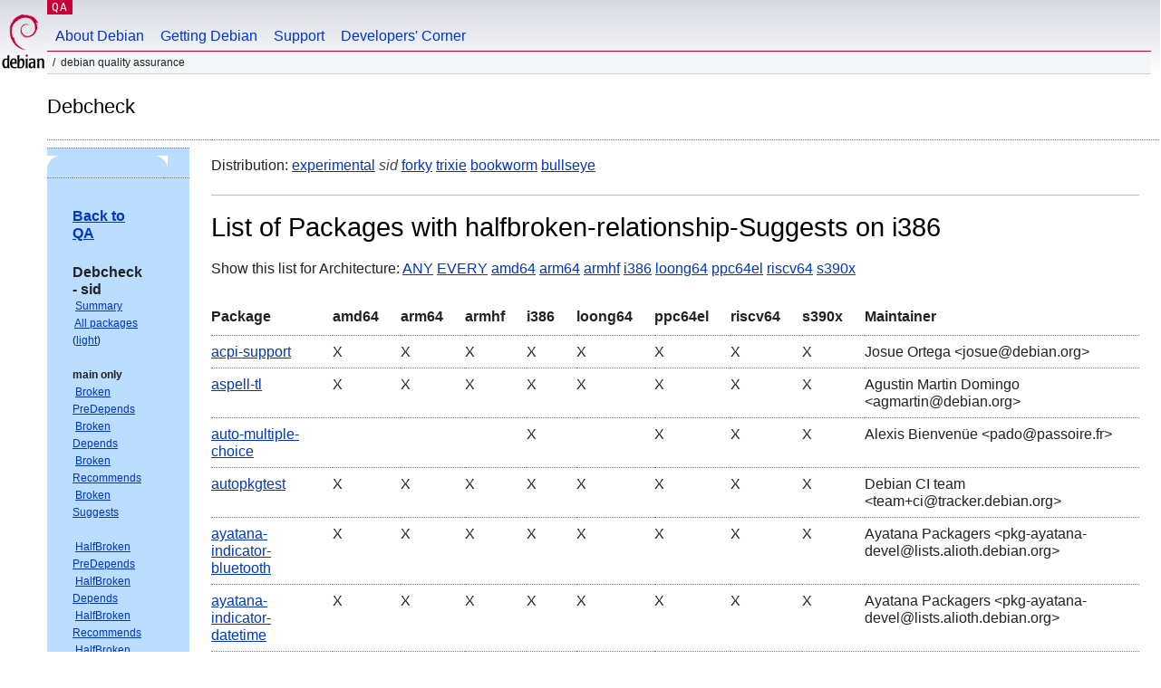

--- FILE ---
content_type: text/html; charset="utf-8"
request_url: https://qa.debian.org/debcheck.php?dist=sid&list=halfbroken-relationship-Suggests&arch=i386
body_size: 5572
content:
<!DOCTYPE HTML PUBLIC "-//W3C//DTD HTML 4.0 Transitional//EN">
<html>
<head>
  <meta http-equiv="Content-Type" content="text/html; charset=utf-8">
  <title>debcheck -- Debian Quality Assurance</title>
  <link rev="made" href="mailto:debian-qa@lists.debian.org">
  <link rel="shortcut icon" href="/favicon.ico">
  <link type="text/css" rel="stylesheet" href="https://www.debian.org/debian.css">
</head>
<body>
<div id="header">
	<div id="upperheader">
		<div id="logo">
			<a href="https://www.debian.org/" title="Debian Home"><img src="/Pics/openlogo-50.png" alt="Debian" width="50" height="61"></a>
		</div>
		<p class="section"><a href="/">QA</a></p>
	</div>
	<div id="navbar">
		<p class="hidecss"><a href="#inner">Skip Quicknav</a></p>
		<ul>
		   <li><a href="https://www.debian.org/intro/about">About Debian</a></li>
		   <li><a href="https://www.debian.org/distrib/">Getting Debian</a></li>
		   <li><a href="https://www.debian.org/support">Support</a></li>
		   <li><a href="https://www.debian.org/devel/">Developers'&nbsp;Corner</a></li>
		</ul>
	</div>
	<p id="breadcrumbs">Debian Quality Assurance</p>
</div>
<div id="content">
<h2>Debcheck</h2>
<TABLE BORDER="0" WIDTH="100%" cellpadding="5" cellspacing="0" summary="">
<TR>
<TD VALIGN="top" WIDTH="25%">
  <TABLE bgcolor="#BBDDFF" border="0" cellpadding="0" cellspacing="0" width="100%" summary="">
  <TR>
        <TD colspan="3" valign="top" width="100%">
          <img src="https://www.debian.org/Pics/blue-upperleft.png" align="left" border="0" hspace="0" vspace="0" alt="" width="16" height="16">
          <img src="https://www.debian.org/Pics/blue-upperright.png" align="right" border="0" hspace="0" vspace="0" alt="" width="16" height="16">
        </TD>
  </TR>
  <TR>
        <TD>&nbsp;</TD>
        <TD valign="TOP">
<FONT FACE="Arial,Helvetica">
<P><b><a href="/">Back to QA</a></b><br>
<P><b>Debcheck - sid</b><br>
<SMALL>
 &nbsp;<A HREF="?dist=sid">Summary</A><br>
 &nbsp;<A HREF="?dist=sid&list=ALL">All packages</A> (<A HREF="debcheck.php?list=ALL-light">light</A>)<br>
 <br>
 <strong>main only</strong><br>
 &nbsp;<A HREF="?dist=sid&list=main-only-relationship%2dPre%2dDepends&arch=ANY">Broken PreDepends</A><br>
 &nbsp;<A HREF="?dist=sid&list=main-only-relationship%2dDepends&arch=ANY">Broken Depends</A><br>
 &nbsp;<A HREF="?dist=sid&list=main-only-relationship%2dRecommends&arch=ANY">Broken Recommends</A><br>
 &nbsp;<A HREF="?dist=sid&list=main-only-relationship%2dSuggests&arch=ANY">Broken Suggests</A><br>
 <br>
 &nbsp;<A HREF="?dist=sid&list=main-only-halfbroken-relationship%2dPre%2dDepends&arch=ANY">HalfBroken PreDepends</A><br>
 &nbsp;<A HREF="?dist=sid&list=main-only-halfbroken-relationship%2dDepends&arch=ANY">HalfBroken Depends</A><br>
 &nbsp;<A HREF="?dist=sid&list=main-only-halfbroken-relationship%2dRecommends&arch=ANY">HalfBroken Recommends</A><br>
 &nbsp;<A HREF="?dist=sid&list=main-only-halfbroken-relationship%2dSuggests&arch=ANY">HalfBroken Suggests</A><br>
 <br>
 &nbsp;<A HREF="?dist=sid&list=main-only-build%2ddepends&arch=ANY">Build-Depends</A><br>
 &nbsp;<A HREF="?dist=sid&list=main-only-halfbroken%2dbuild%2ddepends&arch=ANY">HalfBroken Build-Depends</A><br>
 &nbsp;<A HREF="?dist=sid&list=main-only-malformed%2dbuild%2ddepends&arch=ANY">Malformed Build-Depends</A><br>
 <br>
 &nbsp;<A HREF="?dist=sid&list=main-only-oldlibs&arch=ANY">OldLibs</A><br>
 &nbsp;<A HREF="?dist=sid&list=main-only-priority&arch=ANY">Priority</A><br>
 <br>
 &nbsp;<A HREF="?dist=sid&list=main-only-Standards%2dVersion&arch=ANY">Old Standards-Version</A><br>
 &nbsp;<A HREF="?dist=sid&list=main-only-No%2dStandards%2dVersion&arch=ANY">No Standards-Version</A><br>
 &nbsp;<A HREF="?dist=sid&list=main-only-Wrong%2dStandards%2dVersion%2dSyntax&arch=ANY">Wrong Standards-Version Syntax</A><br>
 <br>
 <strong>other</strong><br>
 &nbsp;<A HREF="?dist=sid&list=withinmain&arch=ANY">Depends Main on !Main</A><br>
 <br>
 <strong>all sections</strong><br>
 &nbsp;<A HREF="?dist=sid&list=relationship%2dPre%2dDepends&arch=ANY">Broken PreDepends</A><br>
 &nbsp;<A HREF="?dist=sid&list=relationship%2dDepends&arch=ANY">Broken Depends</A><br>
 &nbsp;<A HREF="?dist=sid&list=relationship%2dRecommends&arch=ANY">Broken Recommends</A><br>
 &nbsp;<A HREF="?dist=sid&list=relationship%2dSuggests&arch=ANY">Broken Suggests</A><br>
 <br>
 &nbsp;<A HREF="?dist=sid&list=halfbroken-relationship%2dPre%2dDepends&arch=ANY">HalfBroken PreDepends</A><br>
 &nbsp;<A HREF="?dist=sid&list=halfbroken-relationship%2dDepends&arch=ANY">HalfBroken Depends</A><br>
 &nbsp;<A HREF="?dist=sid&list=halfbroken-relationship%2dRecommends&arch=ANY">HalfBroken Recommends</A><br>
 &nbsp;<A HREF="?dist=sid&list=halfbroken-relationship%2dSuggests&arch=ANY">HalfBroken Suggests</A><br>
 <br>
 &nbsp;<A HREF="?dist=sid&list=build%2ddepends&arch=ANY">Build-Depends</A><br>
 &nbsp;<A HREF="?dist=sid&list=halfbroken%2dbuild%2ddepends&arch=ANY">HalfBroken Build-Depends</A><br>
 &nbsp;<A HREF="?dist=sid&list=malformed%2dbuild%2ddepends&arch=ANY">Malformed Build-Depends</A><br>
 <br>
 &nbsp;<A HREF="?dist=sid&list=oldlibs&arch=ANY">OldLibs</A><br>
 &nbsp;<A HREF="?dist=sid&list=priority&arch=ANY">Priority</A><br>
 <br>
 &nbsp;<A HREF="?dist=sid&list=Standards%2dVersion&arch=ANY">Old Standards-Version</A><br>
 &nbsp;<A HREF="?dist=sid&list=No%2dStandards%2dVersion&arch=ANY">No Standards-Version</A><br>
 &nbsp;<A HREF="?dist=sid&list=Wrong%2dStandards%2dVersion%2dSyntax&arch=ANY">Wrong Standards-Version Syntax</A><br>
 <br>
</SMALL>
</FONT>
  </TD>
  <TD>&nbsp;</TD>
  </TR>
  <TR>
        <TD colspan="3" valign="bottom" width="100%">
          <img src="https://www.debian.org/Pics/blue-lowerleft.png" align="left" border="0" hspace="0" vspace="0" alt="" width="17" height="16">
          <img src="https://www.debian.org/Pics/blue-lowerright.png" align="right" border="0" hspace="0" vspace="0" alt="" width="16" height="16">
        </TD>
  </TR>
  </TABLE>
  &nbsp;&nbsp;&nbsp;
</TD>
<TD VALIGN="top" WIDTH="75%">
Distribution: <a href="?list=halfbroken-relationship-Suggests&package=&arch=i386&dist=experimental">experimental</a> <em>sid</em> <a href="?list=halfbroken-relationship-Suggests&package=&arch=i386&dist=forky">forky</a> <a href="?list=halfbroken-relationship-Suggests&package=&arch=i386&dist=trixie">trixie</a> <a href="?list=halfbroken-relationship-Suggests&package=&arch=i386&dist=bookworm">bookworm</a> <a href="?list=halfbroken-relationship-Suggests&package=&arch=i386&dist=bullseye">bullseye</a> 
<hr>
<h1>List of Packages with halfbroken-relationship-Suggests on i386</h1><p>Show this list for Architecture: <a href="debcheck.php?dist=sid&list=halfbroken%2drelationship%2dSuggests&arch=ANY">ANY</a> <a href="debcheck.php?dist=sid&list=halfbroken%2drelationship%2dSuggests&arch=EVERY">EVERY</a> <a href="debcheck.php?dist=sid&list=halfbroken%2drelationship%2dSuggests&arch=amd64">amd64</a> <a href="debcheck.php?dist=sid&list=halfbroken%2drelationship%2dSuggests&arch=arm64">arm64</a> <a href="debcheck.php?dist=sid&list=halfbroken%2drelationship%2dSuggests&arch=armhf">armhf</a> <a href="debcheck.php?dist=sid&list=halfbroken%2drelationship%2dSuggests&arch=i386">i386</a> <a href="debcheck.php?dist=sid&list=halfbroken%2drelationship%2dSuggests&arch=loong64">loong64</a> <a href="debcheck.php?dist=sid&list=halfbroken%2drelationship%2dSuggests&arch=ppc64el">ppc64el</a> <a href="debcheck.php?dist=sid&list=halfbroken%2drelationship%2dSuggests&arch=riscv64">riscv64</a> <a href="debcheck.php?dist=sid&list=halfbroken%2drelationship%2dSuggests&arch=s390x">s390x</a> <p>
<table border=1><tr><th>Package</th><th>amd64</th><th>arm64</th><th>armhf</th><th>i386</th><th>loong64</th><th>ppc64el</th><th>riscv64</th><th>s390x</th><th>Maintainer</th></tr>
<tr><td><a href="debcheck.php?dist=sid&package=acpi%2dsupport">acpi-support</a></td><td>X</td><td>X</td><td>X</td><td>X</td><td>X</td><td>X</td><td>X</td><td>X</td><td>Josue Ortega &lt;josue@debian.org&gt;</td></tr>
<tr><td><a href="debcheck.php?dist=sid&package=aspell%2dtl">aspell-tl</a></td><td>X</td><td>X</td><td>X</td><td>X</td><td>X</td><td>X</td><td>X</td><td>X</td><td>Agustin Martin Domingo &lt;agmartin@debian.org&gt;</td></tr>
<tr><td><a href="debcheck.php?dist=sid&package=auto%2dmultiple%2dchoice">auto-multiple-choice</a></td><td>&nbsp;</td><td>&nbsp;</td><td>&nbsp;</td><td>X</td><td>&nbsp;</td><td>X</td><td>X</td><td>X</td><td>Alexis Bienvenüe &lt;pado@passoire.fr&gt;</td></tr>
<tr><td><a href="debcheck.php?dist=sid&package=autopkgtest">autopkgtest</a></td><td>X</td><td>X</td><td>X</td><td>X</td><td>X</td><td>X</td><td>X</td><td>X</td><td>Debian CI team &lt;team+ci@tracker.debian.org&gt;</td></tr>
<tr><td><a href="debcheck.php?dist=sid&package=ayatana%2dindicator%2dbluetooth">ayatana-indicator-bluetooth</a></td><td>X</td><td>X</td><td>X</td><td>X</td><td>X</td><td>X</td><td>X</td><td>X</td><td>Ayatana Packagers &lt;pkg-ayatana-devel@lists.alioth.debian.org&gt;</td></tr>
<tr><td><a href="debcheck.php?dist=sid&package=ayatana%2dindicator%2ddatetime">ayatana-indicator-datetime</a></td><td>X</td><td>X</td><td>X</td><td>X</td><td>X</td><td>X</td><td>X</td><td>X</td><td>Ayatana Packagers &lt;pkg-ayatana-devel@lists.alioth.debian.org&gt;</td></tr>
<tr><td><a href="debcheck.php?dist=sid&package=ayatana%2dindicator%2dmessages">ayatana-indicator-messages</a></td><td>X</td><td>X</td><td>X</td><td>X</td><td>X</td><td>X</td><td>X</td><td>X</td><td>Ayatana Packagers &lt;pkg-ayatana-devel@lists.alioth.debian.org&gt;</td></tr>
<tr><td><a href="debcheck.php?dist=sid&package=ayatana%2dindicator%2dpower">ayatana-indicator-power</a></td><td>X</td><td>X</td><td>X</td><td>X</td><td>X</td><td>X</td><td>X</td><td>X</td><td>Ayatana Packagers &lt;pkg-ayatana-devel@lists.alioth.debian.org&gt;</td></tr>
<tr><td><a href="debcheck.php?dist=sid&package=ayatana%2dindicator%2dsession">ayatana-indicator-session</a></td><td>X</td><td>X</td><td>X</td><td>X</td><td>X</td><td>X</td><td>X</td><td>X</td><td>Ayatana Packagers &lt;pkg-ayatana-devel@lists.alioth.debian.org&gt;</td></tr>
<tr><td><a href="debcheck.php?dist=sid&package=ayatana%2dindicator%2dsound">ayatana-indicator-sound</a></td><td>X</td><td>X</td><td>X</td><td>X</td><td>X</td><td>X</td><td>X</td><td>X</td><td>Ayatana Packagers &lt;pkg-ayatana-devel@lists.alioth.debian.org&gt;</td></tr>
<tr><td><a href="debcheck.php?dist=sid&package=backupninja">backupninja</a></td><td>X</td><td>X</td><td>X</td><td>X</td><td>X</td><td>X</td><td>X</td><td>X</td><td>Debian backupninja maintainers &lt;pkg-backupninja@lists.riseup.net&gt;</td></tr>
<tr><td><a href="debcheck.php?dist=sid&package=bosixnet">bosixnet</a></td><td>X</td><td>X</td><td>X</td><td>X</td><td>X</td><td>X</td><td>X</td><td>X</td><td>Boris Pek &lt;tehnick@debian.org&gt;</td></tr>
<tr><td><a href="debcheck.php?dist=sid&package=bsh">bsh</a></td><td>X</td><td>X</td><td>X</td><td>X</td><td>X</td><td>X</td><td>X</td><td>X</td><td>Debian Java Maintainers &lt;pkg-java-maintainers@lists.alioth.debian.org&gt;</td></tr>
<tr><td><a href="debcheck.php?dist=sid&package=cairo%2ddock%2dplug%2dins">cairo-dock-plug-ins</a></td><td>X</td><td>X</td><td>X</td><td>X</td><td>X</td><td>X</td><td>X</td><td>X</td><td>Debian Cairo-dock Maintainers &lt;team+pkg-cairo-dock-devel@tracker.debian.org&gt;</td></tr>
<tr><td><a href="debcheck.php?dist=sid&package=caja%2dextensions">caja-extensions</a></td><td>X</td><td>X</td><td>X</td><td>X</td><td>X</td><td>X</td><td>X</td><td>X</td><td>Debian+Ubuntu MATE Packaging Team &lt;debian-mate@lists.debian.org&gt;</td></tr>
<tr><td><a href="debcheck.php?dist=sid&package=castle%2dmodel%2dviewer">castle-model-viewer</a></td><td>X</td><td>X</td><td>X</td><td>X</td><td>&nbsp;</td><td>X</td><td>&nbsp;</td><td>&nbsp;</td><td>Pascal Packaging Team &lt;pkg-pascal-devel@lists.alioth.debian.org&gt;</td></tr>
<tr><td><a href="debcheck.php?dist=sid&package=checksecurity">checksecurity</a></td><td>X</td><td>X</td><td>X</td><td>X</td><td>X</td><td>X</td><td>X</td><td>X</td><td>Javier Fernández-Sanguino Peña &lt;jfs@computer.org&gt;</td></tr>
<tr><td><a href="debcheck.php?dist=sid&package=ciderwebmail">ciderwebmail</a></td><td>X</td><td>X</td><td>X</td><td>X</td><td>X</td><td>X</td><td>X</td><td>X</td><td>Debian Perl Group &lt;pkg-perl-maintainers@lists.alioth.debian.org&gt;</td></tr>
<tr><td><a href="debcheck.php?dist=sid&package=claws%2dmail">claws-mail</a></td><td>X</td><td>X</td><td>X</td><td>X</td><td>&nbsp;</td><td>X</td><td>X</td><td>X</td><td>Ricardo Mones &lt;mones@debian.org&gt;</td></tr>
<tr><td><a href="debcheck.php?dist=sid&package=commit%2dpatch">commit-patch</a></td><td>X</td><td>X</td><td>X</td><td>X</td><td>X</td><td>X</td><td>X</td><td>X</td><td>David Caldwell &lt;david@porkrind.org&gt;</td></tr>
<tr><td><a href="debcheck.php?dist=sid&package=cpphs">cpphs</a></td><td>X</td><td>X</td><td>X</td><td>X</td><td>&nbsp;</td><td>X</td><td>X</td><td>X</td><td>Debian Haskell Group &lt;pkg-haskell-maintainers@lists.alioth.debian.org&gt;</td></tr>
<tr><td><a href="debcheck.php?dist=sid&package=cpputest">cpputest</a></td><td>X</td><td>X</td><td>X</td><td>X</td><td>X</td><td>X</td><td>X</td><td>X</td><td>Raphaël Hertzog &lt;hertzog@debian.org&gt;</td></tr>
<tr><td><a href="debcheck.php?dist=sid&package=crashmail">crashmail</a></td><td>X</td><td>X</td><td>X</td><td>X</td><td>&nbsp;</td><td>X</td><td>X</td><td>X</td><td>Debian QA Group &lt;packages@qa.debian.org&gt;</td></tr>
<tr><td><a href="debcheck.php?dist=sid&package=crmsh">crmsh</a></td><td>X</td><td>X</td><td>X</td><td>X</td><td>X</td><td>X</td><td>X</td><td>X</td><td>Debian HA Maintainers &lt;debian-ha-maintainers@lists.alioth.debian.org&gt;</td></tr>
<tr><td><a href="debcheck.php?dist=sid&package=cwidget">cwidget</a></td><td>X</td><td>X</td><td>X</td><td>X</td><td>X</td><td>X</td><td>X</td><td>X</td><td>Manuel A. Fernandez Montecelo &lt;mafm@debian.org&gt;</td></tr>
<tr><td><a href="debcheck.php?dist=sid&package=davical">davical</a></td><td>X</td><td>X</td><td>X</td><td>X</td><td>X</td><td>X</td><td>X</td><td>X</td><td>Davical Development Team &lt;davical-devel@lists.sourceforge.net&gt;</td></tr>
<tr><td><a href="debcheck.php?dist=sid&package=dblatex">dblatex</a></td><td>X</td><td>X</td><td>X</td><td>X</td><td>X</td><td>X</td><td>X</td><td>X</td><td>Debian QA Group &lt;packages@qa.debian.org&gt;</td></tr>
<tr><td><a href="debcheck.php?dist=sid&package=debian%2dgoodies">debian-goodies</a></td><td>X</td><td>X</td><td>X</td><td>X</td><td>X</td><td>X</td><td>X</td><td>X</td><td>Javier Fernández-Sanguino Peña &lt;jfs@debian.org&gt;</td></tr>
<tr><td><a href="debcheck.php?dist=sid&package=debian%2dscience">debian-science</a></td><td>X</td><td>X</td><td>X</td><td>X</td><td>&nbsp;</td><td>X</td><td>X</td><td>X</td><td>Debian Science Team &lt;debian-science-maintainers@lists.alioth.debian.org&gt;</td></tr>
<tr><td><a href="debcheck.php?dist=sid&package=deutex">deutex</a></td><td>X</td><td>X</td><td>X</td><td>X</td><td>X</td><td>X</td><td>X</td><td>X</td><td>Debian Games Team &lt;pkg-games-devel@lists.alioth.debian.org&gt;</td></tr>
<tr><td><a href="debcheck.php?dist=sid&package=dsdo">dsdo</a></td><td>X</td><td>X</td><td>X</td><td>X</td><td>X</td><td>X</td><td>X</td><td>X</td><td>Jonas Smedegaard &lt;dr@jones.dk&gt;</td></tr>
<tr><td><a href="debcheck.php?dist=sid&package=espa%2dnol">espa-nol</a></td><td>X</td><td>X</td><td>X</td><td>X</td><td>X</td><td>X</td><td>X</td><td>X</td><td>Agustin Martin Domingo &lt;agmartin@debian.org&gt;</td></tr>
<tr><td><a href="debcheck.php?dist=sid&package=exaile">exaile</a></td><td>X</td><td>X</td><td>X</td><td>X</td><td>X</td><td>X</td><td>X</td><td>X</td><td>luzip665 &lt;luzip665@posteo.de&gt;</td></tr>
<tr><td><a href="debcheck.php?dist=sid&package=fairy%2dstockfish">fairy-stockfish</a></td><td>X</td><td>X</td><td>X</td><td>X</td><td>X</td><td>X</td><td>X</td><td>X</td><td>Yann Dirson &lt;dirson@debian.org&gt;</td></tr>
<tr><td><a href="debcheck.php?dist=sid&package=fcitx%2dqt5">fcitx-qt5</a></td><td>X</td><td>X</td><td>X</td><td>X</td><td>X</td><td>X</td><td>X</td><td>X</td><td>Debian Input Method Team &lt;debian-input-method@lists.debian.org&gt;</td></tr>
<tr><td><a href="debcheck.php?dist=sid&package=firefox">firefox</a></td><td>X</td><td>X</td><td>X</td><td>X</td><td>&nbsp;</td><td>X</td><td>X</td><td>X</td><td>Maintainers of Mozilla-related packages &lt;team+pkg-mozilla@tracker.debian.org&gt;</td></tr>
<tr><td><a href="debcheck.php?dist=sid&package=firefox%2desr">firefox-esr</a></td><td>X</td><td>X</td><td>X</td><td>X</td><td>X</td><td>X</td><td>X</td><td>X</td><td>Maintainers of Mozilla-related packages &lt;team+pkg-mozilla@tracker.debian.org&gt;</td></tr>
<tr><td><a href="debcheck.php?dist=sid&package=freedict">freedict</a></td><td>X</td><td>X</td><td>X</td><td>X</td><td>X</td><td>X</td><td>X</td><td>X</td><td>Sebastian Humenda &lt;shumenda@gmx.de&gt;</td></tr>
<tr><td><a href="debcheck.php?dist=sid&package=freedict%2dwikdict">freedict-wikdict</a></td><td>X</td><td>X</td><td>X</td><td>X</td><td>X</td><td>X</td><td>X</td><td>X</td><td>Sebastian Humenda &lt;shumenda@gmx.de&gt;</td></tr>
<tr><td><a href="debcheck.php?dist=sid&package=fvwm1">fvwm1</a></td><td>X</td><td>X</td><td>X</td><td>X</td><td>X</td><td>X</td><td>X</td><td>X</td><td>Phil Brooke &lt;pjb@debian.org&gt;</td></tr>
<tr><td><a href="debcheck.php?dist=sid&package=game%2ddata%2dpackager">game-data-packager</a></td><td>X</td><td>X</td><td>X</td><td>X</td><td>X</td><td>X</td><td>X</td><td>X</td><td>Debian Games Team &lt;pkg-games-devel@lists.alioth.debian.org&gt;</td></tr>
<tr><td><a href="debcheck.php?dist=sid&package=gdebi">gdebi</a></td><td>X</td><td>X</td><td>X</td><td>X</td><td>X</td><td>X</td><td>X</td><td>X</td><td>gdebi developers &lt;gdebi@packages.debian.org&gt;</td></tr>
<tr><td><a href="debcheck.php?dist=sid&package=gem">gem</a></td><td>X</td><td>X</td><td>X</td><td>X</td><td>X</td><td>X</td><td>X</td><td>X</td><td>Debian Multimedia Maintainers &lt;debian-multimedia@lists.debian.org&gt;</td></tr>
<tr><td><a href="debcheck.php?dist=sid&package=glx%2dalternatives">glx-alternatives</a></td><td>X</td><td>X</td><td>X</td><td>X</td><td>&nbsp;</td><td>X</td><td>&nbsp;</td><td>&nbsp;</td><td>Debian NVIDIA Maintainers &lt;pkg-nvidia-devel@lists.alioth.debian.org&gt;</td></tr>
<tr><td><a href="debcheck.php?dist=sid&package=gnome%2dshell%2dextension%2dgsconnect">gnome-shell-extension-gsconnect</a></td><td>X</td><td>X</td><td>X</td><td>X</td><td>X</td><td>X</td><td>X</td><td>X</td><td>Debian GNOME Maintainers &lt;pkg-gnome-maintainers@lists.alioth.debian.org&gt;</td></tr>
<tr><td><a href="debcheck.php?dist=sid&package=gnuchess">gnuchess</a></td><td>X</td><td>X</td><td>X</td><td>X</td><td>X</td><td>X</td><td>X</td><td>X</td><td>Vincent Legout &lt;vlegout@debian.org&gt;</td></tr>
<tr><td><a href="debcheck.php?dist=sid&package=gnugo">gnugo</a></td><td>X</td><td>X</td><td>X</td><td>X</td><td>X</td><td>X</td><td>X</td><td>X</td><td>Martin A. Godisch &lt;godisch@debian.org&gt;</td></tr>
<tr><td><a href="debcheck.php?dist=sid&package=gpart">gpart</a></td><td>X</td><td>X</td><td>X</td><td>X</td><td>X</td><td>X</td><td>X</td><td>X</td><td>Debian Security Tools &lt;team+pkg-security@tracker.debian.org&gt;</td></tr>
<tr><td><a href="debcheck.php?dist=sid&package=gsl%2dref%2dpsdoc">gsl-ref-psdoc</a></td><td>X</td><td>X</td><td>X</td><td>X</td><td>&nbsp;</td><td>X</td><td>X</td><td>X</td><td>Dirk Eddelbuettel &lt;edd@debian.org&gt;</td></tr>
<tr><td><a href="debcheck.php?dist=sid&package=htdig">htdig</a></td><td>X</td><td>X</td><td>X</td><td>X</td><td>X</td><td>X</td><td>X</td><td>X</td><td>Debian QA Group &lt;packages@qa.debian.org&gt;</td></tr>
<tr><td><a href="debcheck.php?dist=sid&package=hugin">hugin</a></td><td>&nbsp;</td><td>&nbsp;</td><td>X</td><td>X</td><td>&nbsp;</td><td>&nbsp;</td><td>&nbsp;</td><td>X</td><td>Debian PhotoTools Maintainers &lt;pkg-phototools-devel@lists.alioth.debian.org&gt;</td></tr>
<tr><td><a href="debcheck.php?dist=sid&package=hunspell%2dca">hunspell-ca</a></td><td>X</td><td>X</td><td>X</td><td>X</td><td>X</td><td>X</td><td>X</td><td>X</td><td>Jordi Mallach &lt;jordi@debian.org&gt;</td></tr>
<tr><td><a href="debcheck.php?dist=sid&package=hunspell%2deu">hunspell-eu</a></td><td>X</td><td>X</td><td>X</td><td>X</td><td>X</td><td>X</td><td>X</td><td>X</td><td>Agustin Martin Domingo &lt;agmartin@debian.org&gt;</td></tr>
<tr><td><a href="debcheck.php?dist=sid&package=ikiwiki">ikiwiki</a></td><td>X</td><td>X</td><td>X</td><td>X</td><td>X</td><td>X</td><td>X</td><td>X</td><td>Jonathan Dowland &lt;jmtd@debian.org&gt;</td></tr>
<tr><td><a href="debcheck.php?dist=sid&package=ilisp">ilisp</a></td><td>X</td><td>X</td><td>X</td><td>X</td><td>X</td><td>X</td><td>X</td><td>X</td><td>Debian Emacs addons team &lt;pkg-emacsen-addons@alioth-lists.debian.net&gt;</td></tr>
<tr><td><a href="debcheck.php?dist=sid&package=ispell%2dfo">ispell-fo</a></td><td>X</td><td>X</td><td>X</td><td>X</td><td>X</td><td>X</td><td>X</td><td>X</td><td>Agustin Martin Domingo &lt;agmartin@debian.org&gt;</td></tr>
<tr><td><a href="debcheck.php?dist=sid&package=krusader">krusader</a></td><td>X</td><td>X</td><td>X</td><td>X</td><td>X</td><td>X</td><td>X</td><td>X</td><td>Debian KDE Extras Team &lt;pkg-kde-extras@alioth-lists.debian.net&gt;</td></tr>
<tr><td><a href="debcheck.php?dist=sid&package=laptop%2dmode%2dtools">laptop-mode-tools</a></td><td>X</td><td>X</td><td>X</td><td>X</td><td>X</td><td>X</td><td>X</td><td>X</td><td>Ritesh Raj Sarraf &lt;rrs@debian.org&gt;</td></tr>
<tr><td><a href="debcheck.php?dist=sid&package=libbusiness%2donlinepayment%2dperl">libbusiness-onlinepayment-perl</a></td><td>X</td><td>X</td><td>X</td><td>X</td><td>X</td><td>X</td><td>X</td><td>X</td><td>Debian Perl Group &lt;pkg-perl-maintainers@lists.alioth.debian.org&gt;</td></tr>
<tr><td><a href="debcheck.php?dist=sid&package=libg3d">libg3d</a></td><td>X</td><td>X</td><td>X</td><td>X</td><td>X</td><td>X</td><td>X</td><td>X</td><td>Sven Eckelmann &lt;sven@narfation.org&gt;</td></tr>
<tr><td><a href="debcheck.php?dist=sid&package=libhttp%2drequest%2dparams%2dperl">libhttp-request-params-perl</a></td><td>X</td><td>X</td><td>X</td><td>X</td><td>X</td><td>X</td><td>X</td><td>X</td><td>Debian Perl Group &lt;pkg-perl-maintainers@lists.alioth.debian.org&gt;</td></tr>
<tr><td><a href="debcheck.php?dist=sid&package=libreoffice">libreoffice</a></td><td>X</td><td>X</td><td>X</td><td>X</td><td>X</td><td>X</td><td>X</td><td>X</td><td>Debian LibreOffice Maintainers &lt;debian-openoffice@lists.debian.org&gt;</td></tr>
<tr><td><a href="debcheck.php?dist=sid&package=libsgmls%2dperl">libsgmls-perl</a></td><td>X</td><td>X</td><td>X</td><td>X</td><td>X</td><td>X</td><td>X</td><td>X</td><td>Debian Perl Group &lt;pkg-perl-maintainers@lists.alioth.debian.org&gt;</td></tr>
<tr><td><a href="debcheck.php?dist=sid&package=libxfce4ui">libxfce4ui</a></td><td>X</td><td>X</td><td>X</td><td>X</td><td>X</td><td>X</td><td>X</td><td>X</td><td>Debian Xfce Maintainers &lt;debian-xfce@lists.debian.org&gt;</td></tr>
<tr><td><a href="debcheck.php?dist=sid&package=lighttpd">lighttpd</a></td><td>X</td><td>X</td><td>X</td><td>X</td><td>X</td><td>X</td><td>X</td><td>X</td><td>Debian lighttpd maintainers &lt;team+lighttpd@tracker.debian.org&gt;</td></tr>
<tr><td><a href="debcheck.php?dist=sid&package=ltsp">ltsp</a></td><td>X</td><td>X</td><td>X</td><td>X</td><td>X</td><td>X</td><td>X</td><td>X</td><td>Debian LTSP Maintainers &lt;team+ltsp@tracker.debian.org&gt;</td></tr>
<tr><td><a href="debcheck.php?dist=sid&package=lyskom%2dserver">lyskom-server</a></td><td>X</td><td>X</td><td>X</td><td>X</td><td>X</td><td>X</td><td>X</td><td>X</td><td>Magnus Holmgren &lt;holmgren@debian.org&gt;</td></tr>
<tr><td><a href="debcheck.php?dist=sid&package=mate%2ddesktop%2denvironment">mate-desktop-environment</a></td><td>X</td><td>X</td><td>X</td><td>X</td><td>&nbsp;</td><td>X</td><td>X</td><td>X</td><td>Debian+Ubuntu MATE Packaging Team &lt;debian-mate@lists.debian.org&gt;</td></tr>
<tr><td><a href="debcheck.php?dist=sid&package=mate%2dtweak">mate-tweak</a></td><td>X</td><td>X</td><td>X</td><td>X</td><td>X</td><td>X</td><td>X</td><td>X</td><td>Debian+Ubuntu MATE Packaging Team &lt;debian-mate@lists.debian.org&gt;</td></tr>
<tr><td><a href="debcheck.php?dist=sid&package=mc">mc</a></td><td>X</td><td>X</td><td>X</td><td>X</td><td>X</td><td>X</td><td>X</td><td>X</td><td>Dmitry Smirnov &lt;onlyjob@debian.org&gt;</td></tr>
<tr><td><a href="debcheck.php?dist=sid&package=mercurial">mercurial</a></td><td>X</td><td>X</td><td>X</td><td>X</td><td>&nbsp;</td><td>X</td><td>X</td><td>X</td><td>Debian Python Team &lt;team+python@tracker.debian.org&gt;</td></tr>
<tr><td><a href="debcheck.php?dist=sid&package=minigalaxy">minigalaxy</a></td><td>&nbsp;</td><td>&nbsp;</td><td>X</td><td>X</td><td>&nbsp;</td><td>&nbsp;</td><td>&nbsp;</td><td>&nbsp;</td><td>Debian Games Team &lt;pkg-games-devel@lists.alioth.debian.org&gt;</td></tr>
<tr><td><a href="debcheck.php?dist=sid&package=miwm">miwm</a></td><td>X</td><td>X</td><td>X</td><td>X</td><td>X</td><td>X</td><td>X</td><td>X</td><td>Debian QA Group &lt;packages@qa.debian.org&gt;</td></tr>
<tr><td><a href="debcheck.php?dist=sid&package=modem%2dmanager%2dgui">modem-manager-gui</a></td><td>X</td><td>X</td><td>X</td><td>X</td><td>X</td><td>X</td><td>X</td><td>X</td><td>Matteo F. Vescovi &lt;mfv@debian.org&gt;</td></tr>
<tr><td><a href="debcheck.php?dist=sid&package=mueller">mueller</a></td><td>X</td><td>X</td><td>X</td><td>X</td><td>X</td><td>X</td><td>X</td><td>X</td><td>Debian QA Group &lt;packages@qa.debian.org&gt;</td></tr>
<tr><td><a href="debcheck.php?dist=sid&package=nagios%2dnrpe">nagios-nrpe</a></td><td>X</td><td>X</td><td>X</td><td>X</td><td>X</td><td>X</td><td>X</td><td>X</td><td>Debian Nagios Maintainer Group &lt;pkg-nagios-devel@lists.alioth.debian.org&gt;</td></tr>
<tr><td><a href="debcheck.php?dist=sid&package=nautilus%2dcompare">nautilus-compare</a></td><td>X</td><td>X</td><td>X</td><td>X</td><td>X</td><td>X</td><td>X</td><td>X</td><td>Märt Põder &lt;tramm@infoaed.ee&gt;</td></tr>
<tr><td><a href="debcheck.php?dist=sid&package=ngraph%2dgtk">ngraph-gtk</a></td><td>X</td><td>X</td><td>X</td><td>X</td><td>X</td><td>X</td><td>X</td><td>X</td><td>Hiroyuki Ito &lt;ZXB01226@nifty.com&gt;</td></tr>
<tr><td><a href="debcheck.php?dist=sid&package=nova">nova</a></td><td>X</td><td>X</td><td>X</td><td>X</td><td>X</td><td>X</td><td>X</td><td>X</td><td>Debian OpenStack &lt;team+openstack@tracker.debian.org&gt;</td></tr>
<tr><td><a href="debcheck.php?dist=sid&package=nss%2dmdns">nss-mdns</a></td><td>X</td><td>X</td><td>X</td><td>X</td><td>X</td><td>X</td><td>X</td><td>X</td><td>Utopia Maintenance Team &lt;pkg-utopia-maintainers@lists.alioth.debian.org&gt;</td></tr>
<tr><td><a href="debcheck.php?dist=sid&package=obs%2dstudio">obs-studio</a></td><td>X</td><td>X</td><td>X</td><td>X</td><td>X</td><td>X</td><td>X</td><td>X</td><td>Debian Multimedia Maintainers &lt;debian-multimedia@lists.debian.org&gt;</td></tr>
<tr><td><a href="debcheck.php?dist=sid&package=openoffice%2eorg%2dhyphenation%2dpl">openoffice.org-hyphenation-pl</a></td><td>X</td><td>X</td><td>X</td><td>X</td><td>&nbsp;</td><td>X</td><td>X</td><td>X</td><td>Mateusz Skowronski &lt;skowri@gmail.com&gt;</td></tr>
<tr><td><a href="debcheck.php?dist=sid&package=patool">patool</a></td><td>X</td><td>X</td><td>X</td><td>X</td><td>X</td><td>X</td><td>X</td><td>X</td><td>Abhijith PA &lt;abhijith@debian.org&gt;</td></tr>
<tr><td><a href="debcheck.php?dist=sid&package=patroni">patroni</a></td><td>X</td><td>X</td><td>X</td><td>X</td><td>X</td><td>X</td><td>X</td><td>X</td><td>Debian PostgreSQL Maintainers &lt;team+postgresql@tracker.debian.org&gt;</td></tr>
<tr><td><a href="debcheck.php?dist=sid&package=python%2ddocutils">python-docutils</a></td><td>X</td><td>X</td><td>X</td><td>X</td><td>X</td><td>X</td><td>X</td><td>X</td><td>Debian Python Team &lt;team+python@tracker.debian.org&gt;</td></tr>
<tr><td><a href="debcheck.php?dist=sid&package=ranger">ranger</a></td><td>X</td><td>X</td><td>X</td><td>X</td><td>X</td><td>X</td><td>X</td><td>X</td><td>Vern Sun &lt;s5unty@gmail.com&gt;</td></tr>
<tr><td><a href="debcheck.php?dist=sid&package=rauc">rauc</a></td><td>X</td><td>X</td><td>X</td><td>X</td><td>X</td><td>X</td><td>X</td><td>X</td><td>Uwe Kleine-König &lt;ukleinek@debian.org&gt;</td></tr>
<tr><td><a href="debcheck.php?dist=sid&package=rbdoom3bfg">rbdoom3bfg</a></td><td>X</td><td>X</td><td>X</td><td>X</td><td>X</td><td>X</td><td>X</td><td>X</td><td>Debian Games Team &lt;pkg-games-devel@lists.alioth.debian.org&gt;</td></tr>
<tr><td><a href="debcheck.php?dist=sid&package=search%2dciteseer">search-citeseer</a></td><td>X</td><td>X</td><td>X</td><td>X</td><td>X</td><td>X</td><td>X</td><td>X</td><td>Debian QA Group &lt;packages@qa.debian.org&gt;</td></tr>
<tr><td><a href="debcheck.php?dist=sid&package=semi">semi</a></td><td>X</td><td>X</td><td>X</td><td>X</td><td>X</td><td>X</td><td>X</td><td>X</td><td>Tatsuya Kinoshita &lt;tats@debian.org&gt;</td></tr>
<tr><td><a href="debcheck.php?dist=sid&package=signing%2dparty">signing-party</a></td><td>X</td><td>X</td><td>X</td><td>X</td><td>X</td><td>X</td><td>X</td><td>X</td><td>Guilhem Moulin &lt;guilhem@debian.org&gt;</td></tr>
<tr><td><a href="debcheck.php?dist=sid&package=simple%2dcdd">simple-cdd</a></td><td>&nbsp;</td><td>&nbsp;</td><td>X</td><td>X</td><td>&nbsp;</td><td>&nbsp;</td><td>X</td><td>&nbsp;</td><td>Simple-CDD Developers &lt;simple-cdd@packages.debian.org&gt;</td></tr>
<tr><td><a href="debcheck.php?dist=sid&package=singular">singular</a></td><td>X</td><td>X</td><td>X</td><td>X</td><td>X</td><td>X</td><td>X</td><td>X</td><td>Debian Math Team &lt;team+math@tracker.debian.org&gt;</td></tr>
<tr><td><a href="debcheck.php?dist=sid&package=sjeng">sjeng</a></td><td>X</td><td>X</td><td>X</td><td>X</td><td>X</td><td>X</td><td>X</td><td>X</td><td>Debian Games Team &lt;pkg-games-devel@lists.alioth.debian.org&gt;</td></tr>
<tr><td><a href="debcheck.php?dist=sid&package=skktools">skktools</a></td><td>X</td><td>X</td><td>X</td><td>X</td><td>X</td><td>X</td><td>X</td><td>X</td><td>Tatsuya Kinoshita &lt;tats@debian.org&gt;</td></tr>
<tr><td><a href="debcheck.php?dist=sid&package=stardict">stardict</a></td><td>X</td><td>X</td><td>X</td><td>X</td><td>X</td><td>X</td><td>X</td><td>X</td><td>xiao sheng wen &lt;atzlinux@sina.com&gt;</td></tr>
<tr><td><a href="debcheck.php?dist=sid&package=systray%2dmdstat">systray-mdstat</a></td><td>X</td><td>X</td><td>X</td><td>X</td><td>X</td><td>X</td><td>X</td><td>X</td><td>Axel Beckert &lt;abe@debian.org&gt;</td></tr>
<tr><td><a href="debcheck.php?dist=sid&package=toil">toil</a></td><td>X</td><td>X</td><td>X</td><td>X</td><td>X</td><td>X</td><td>X</td><td>X</td><td>Debian Med Packaging Team &lt;debian-med-packaging@lists.alioth.debian.org&gt;</td></tr>
<tr><td><a href="debcheck.php?dist=sid&package=torrus">torrus</a></td><td>X</td><td>X</td><td>X</td><td>X</td><td>X</td><td>X</td><td>X</td><td>X</td><td>Torrus maintainers &lt;torrus@packages.debian.org&gt;</td></tr>
<tr><td><a href="debcheck.php?dist=sid&package=ubuntu%2ddev%2dtools">ubuntu-dev-tools</a></td><td>X</td><td>X</td><td>X</td><td>X</td><td>X</td><td>X</td><td>X</td><td>X</td><td>Ubuntu Developers &lt;ubuntu-dev-tools@packages.debian.org&gt;</td></tr>
<tr><td><a href="debcheck.php?dist=sid&package=urlview">urlview</a></td><td>X</td><td>X</td><td>X</td><td>X</td><td>X</td><td>X</td><td>X</td><td>X</td><td>наб &lt;nabijaczleweli@nabijaczleweli.xyz&gt;</td></tr>
<tr><td><a href="debcheck.php?dist=sid&package=uwsgi">uwsgi</a></td><td>X</td><td>X</td><td>X</td><td>X</td><td>&nbsp;</td><td>X</td><td>X</td><td>X</td><td>uWSGI packaging team &lt;pkg-uwsgi-devel@lists.alioth.debian.org&gt;</td></tr>
<tr><td><a href="debcheck.php?dist=sid&package=variety">variety</a></td><td>X</td><td>X</td><td>X</td><td>X</td><td>X</td><td>X</td><td>X</td><td>X</td><td>James Lu &lt;jlu@debian.org&gt;</td></tr>
<tr><td><a href="debcheck.php?dist=sid&package=volumeicon">volumeicon</a></td><td>X</td><td>X</td><td>X</td><td>X</td><td>X</td><td>X</td><td>X</td><td>X</td><td>Mateusz Łukasik &lt;mati75@linuxmint.pl&gt;</td></tr>
<tr><td><a href="debcheck.php?dist=sid&package=waagent">waagent</a></td><td>X</td><td>X</td><td>X</td><td>X</td><td>X</td><td>X</td><td>X</td><td>X</td><td>Debian Cloud Team &lt;debian-cloud@lists.debian.org&gt;</td></tr>
<tr><td><a href="debcheck.php?dist=sid&package=whereami">whereami</a></td><td>X</td><td>X</td><td>X</td><td>X</td><td>X</td><td>X</td><td>X</td><td>X</td><td>Debian QA Group &lt;packages@qa.debian.org&gt;</td></tr>
<tr><td><a href="debcheck.php?dist=sid&package=wvstreams">wvstreams</a></td><td>X</td><td>X</td><td>X</td><td>X</td><td>X</td><td>X</td><td>X</td><td>X</td><td>Debian QA Group &lt;packages@qa.debian.org&gt;</td></tr>
<tr><td><a href="debcheck.php?dist=sid&package=x2gothinclient">x2gothinclient</a></td><td>X</td><td>X</td><td>X</td><td>X</td><td>X</td><td>X</td><td>X</td><td>X</td><td>Debian Remote Maintainers &lt;debian-remote@lists.debian.org&gt;</td></tr>
<tr><td><a href="debcheck.php?dist=sid&package=xen%2dtools">xen-tools</a></td><td>X</td><td>X</td><td>X</td><td>X</td><td>X</td><td>X</td><td>X</td><td>X</td><td>Axel Beckert &lt;abe@debian.org&gt;</td></tr>
<tr><td><a href="debcheck.php?dist=sid&package=xfonts%2d100dpi">xfonts-100dpi</a></td><td>X</td><td>X</td><td>X</td><td>X</td><td>X</td><td>X</td><td>X</td><td>X</td><td>Debian X Strike Force &lt;debian-x@lists.debian.org&gt;</td></tr>
<tr><td><a href="debcheck.php?dist=sid&package=xfonts%2d75dpi">xfonts-75dpi</a></td><td>X</td><td>X</td><td>X</td><td>X</td><td>X</td><td>X</td><td>X</td><td>X</td><td>Debian X Strike Force &lt;debian-x@lists.debian.org&gt;</td></tr>
<tr><td><a href="debcheck.php?dist=sid&package=xfonts%2da12k12">xfonts-a12k12</a></td><td>X</td><td>X</td><td>X</td><td>X</td><td>X</td><td>X</td><td>X</td><td>X</td><td>Nobuhiro Iwamatsu &lt;iwamatsu@debian.org&gt;</td></tr>
<tr><td><a href="debcheck.php?dist=sid&package=xfonts%2dbase">xfonts-base</a></td><td>X</td><td>X</td><td>X</td><td>X</td><td>X</td><td>X</td><td>X</td><td>X</td><td>Debian X Strike Force &lt;debian-x@lists.debian.org&gt;</td></tr>
<tr><td><a href="debcheck.php?dist=sid&package=xfonts%2dbolkhov">xfonts-bolkhov</a></td><td>X</td><td>X</td><td>X</td><td>X</td><td>X</td><td>X</td><td>X</td><td>X</td><td>Debian QA Group &lt;packages@qa.debian.org&gt;</td></tr>
<tr><td><a href="debcheck.php?dist=sid&package=xfonts%2dcronyx">xfonts-cronyx</a></td><td>X</td><td>X</td><td>X</td><td>X</td><td>X</td><td>X</td><td>X</td><td>X</td><td>Debian QA Group &lt;packages@qa.debian.org&gt;</td></tr>
<tr><td><a href="debcheck.php?dist=sid&package=xfonts%2dcyrillic">xfonts-cyrillic</a></td><td>X</td><td>X</td><td>X</td><td>X</td><td>X</td><td>X</td><td>X</td><td>X</td><td>Debian X Strike Force &lt;debian-x@lists.debian.org&gt;</td></tr>
<tr><td><a href="debcheck.php?dist=sid&package=xfonts%2dmarumoji">xfonts-marumoji</a></td><td>X</td><td>X</td><td>X</td><td>X</td><td>X</td><td>X</td><td>X</td><td>X</td><td>Nobuhiro Iwamatsu &lt;iwamatsu@debian.org&gt;</td></tr>
<tr><td><a href="debcheck.php?dist=sid&package=xfonts%2dscalable">xfonts-scalable</a></td><td>X</td><td>X</td><td>X</td><td>X</td><td>X</td><td>X</td><td>X</td><td>X</td><td>Debian X Strike Force &lt;debian-x@lists.debian.org&gt;</td></tr>
<tr><td><a href="debcheck.php?dist=sid&package=xfonts%2dterminus">xfonts-terminus</a></td><td>X</td><td>X</td><td>X</td><td>X</td><td>X</td><td>X</td><td>X</td><td>X</td><td>Anton Zinoviev &lt;zinoviev@debian.org&gt;</td></tr>
<tr><td><a href="debcheck.php?dist=sid&package=xneur">xneur</a></td><td>X</td><td>X</td><td>X</td><td>X</td><td>X</td><td>X</td><td>X</td><td>X</td><td>Alexander GQ Gerasiov &lt;gq@debian.org&gt;</td></tr>
<tr><td><a href="debcheck.php?dist=sid&package=xtermset">xtermset</a></td><td>X</td><td>X</td><td>X</td><td>X</td><td>X</td><td>X</td><td>X</td><td>X</td><td>Package Salvaging Team &lt;team+salvage@tracker.debian.org&gt;</td></tr>
<tr><td><a href="debcheck.php?dist=sid&package=xymon">xymon</a></td><td>X</td><td>X</td><td>X</td><td>X</td><td>X</td><td>X</td><td>X</td><td>X</td><td>Axel Beckert &lt;abe@debian.org&gt;</td></tr>
<tr><td><a href="debcheck.php?dist=sid&package=yt%2ddlp">yt-dlp</a></td><td>X</td><td>X</td><td>X</td><td>X</td><td>X</td><td>X</td><td>X</td><td>X</td><td>Unit 193 &lt;unit193@debian.org&gt;</td></tr>
<tr><td><a href="debcheck.php?dist=sid&package=ytfzf">ytfzf</a></td><td>X</td><td>X</td><td>X</td><td>X</td><td>X</td><td>X</td><td>X</td><td>X</td><td>Braulio Henrique Marques Souto &lt;braulio@disroot.org&gt;</td></tr>
</table><hr>Last updated: Thu Jan 15 15:25:03 2026
</TD>
</TR>
</TABLE>
<HR>
<STRONG>DO NOT MASS FILE BUG REPORTS<BR>
GET A CONSENSUS ON debian-devel@lists.debian.org BEFORE MASS FILING BUGS</STRONG><BR>
</div>
<div id="footer">
<hr class="hidecss">
<p>Back to the <a href="https://www.debian.org/">Debian Project homepage</a>.</p>
<hr>
<div id="fineprint">
  <p>To report a problem with the QA web site, file a bug on the
  <a href="https://bugs.debian.org/qa.debian.org">qa.debian.org pseudo-package</a>,
  or e-mail <a href="mailto:debian-qa@lists.debian.org">debian-qa@lists.debian.org</a>.
  For other contact information, see the Debian <a href="https://www.debian.org/contact">contact page</a>.</p>
<p>
Made by Peter Palfrader.<br>
Last generated on Tue Jan 8 15:26:00 2019 UTC
  <br>
  Copyright &copy; 1997-2015
 <a href="https://www.spi-inc.org/">SPI</a>; See <a href="https://www.debian.org/license" rel="copyright">license terms</a><br>
  Debian is a registered <a href="https://www.debian.org/trademark">trademark</a> of Software in the Public Interest, Inc.
</p>
</div>
</div> <!-- end footer -->
</div>
</body>
</html>
